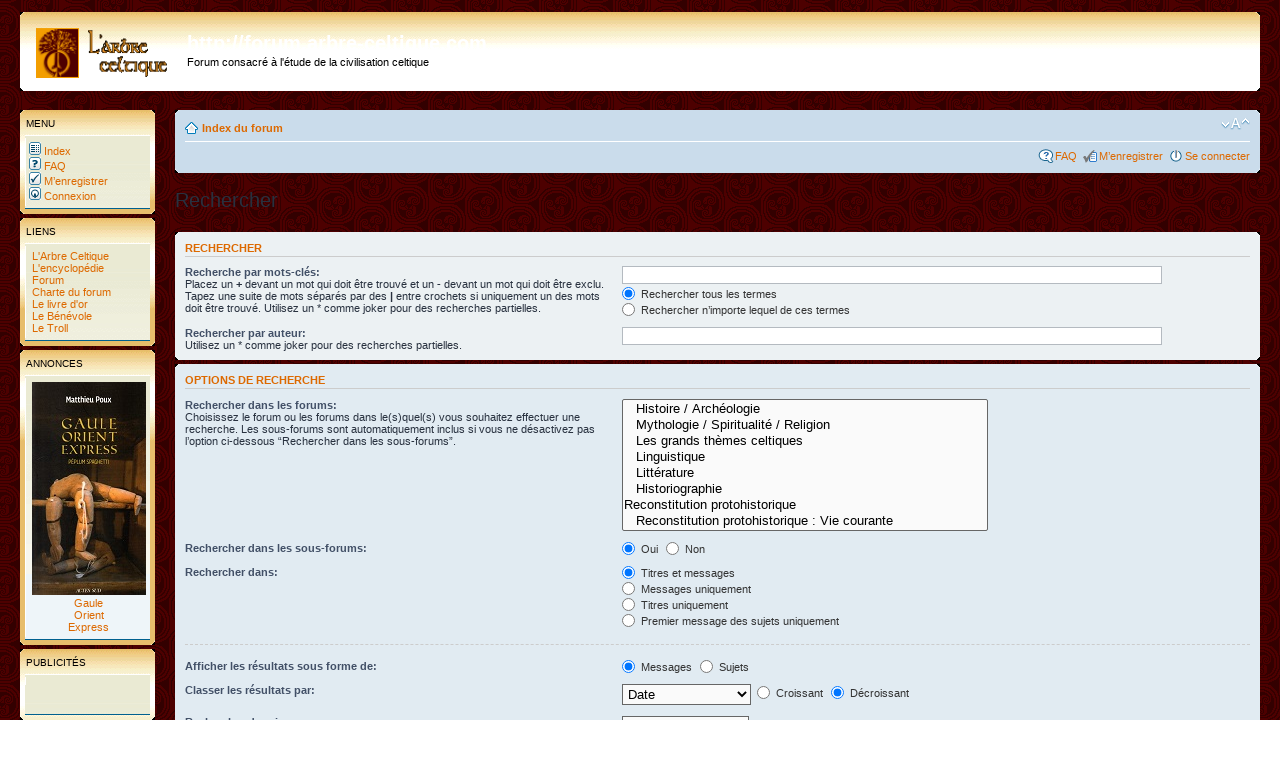

--- FILE ---
content_type: text/html; charset=UTF-8
request_url: https://www.forum.arbre-celtique.com/search.php?sid=677117fa51808fb0bdff6636ee2bc2bb
body_size: 5842
content:
<!DOCTYPE html PUBLIC "-//W3C//DTD XHTML 1.0 Strict//EN" "http://www.w3.org/TR/xhtml1/DTD/xhtml1-strict.dtd">
<html xmlns="http://www.w3.org/1999/xhtml" dir="ltr" lang="fr-standard" xml:lang="fr-standard">
<head>

<meta http-equiv="content-type" content="text/html; charset=UTF-8" />
<meta http-equiv="content-style-type" content="text/css" />
<meta http-equiv="content-language" content="fr-standard" />
<meta http-equiv="imagetoolbar" content="no" />
<meta name="resource-type" content="document" />
<meta name="distribution" content="global" />
<meta name="copyright" content="2000, 2002, 2005, 2007 phpBB Group" />
<meta name="keywords" content="" />
<meta name="description" content="" />
<title>http://forum.arbre-celtique.com &bull; Rechercher</title>

<!--
	phpBB style name: prosilver
	Based on style:   prosilver (this is the default phpBB3 style)
	Original author:  Tom Beddard ( http://www.subBlue.com/ )
	Modified by:      
	
	NOTE: This page was generated by phpBB, the free open-source bulletin board package.
	      The phpBB Group is not responsible for the content of this page and forum. For more information
	      about phpBB please visit http://www.phpbb.com
-->

<script type="text/javascript">
// <![CDATA[
	var jump_page = 'Entrer le numéro de page où vous souhaitez aller:';
	var on_page = '';
	var per_page = '';
	var base_url = '';
	var style_cookie = 'phpBBstyle';
	var style_cookie_settings = '; path=/; domain=.arbre-celtique.com';
	var onload_functions = new Array();
	var onunload_functions = new Array();

	
	/**
	* Find a member
	*/
	function find_username(url)
	{
		popup(url, 760, 570, '_usersearch');
		return false;
	}

	/**
	* New function for handling multiple calls to window.onload and window.unload by pentapenguin
	*/
	window.onload = function()
	{
		for (var i = 0; i < onload_functions.length; i++)
		{
			eval(onload_functions[i]);
		}
	}

	window.onunload = function()
	{
		for (var i = 0; i < onunload_functions.length; i++)
		{
			eval(onunload_functions[i]);
		}
	}

// ]]>
</script>
<script type="text/javascript" src="./styles/prosilver/template/styleswitcher.js"></script>
<script type="text/javascript" src="./styles/prosilver/template/forum_fn.js"></script>

<!-- Ajout du 07/03/09 par Pierre (favicon) -->
<link rel="shortcut icon" href="http://www.arbre-celtique.com/favicon.ico" />
<!-- ---------------------------- -->

<link href="./styles/prosilver/theme/print.css" rel="stylesheet" type="text/css" media="print" title="printonly" />
<link href="./style.php?sid=b44af96817d85ff8578d6abde77ae20a&amp;id=1&amp;lang=en" rel="stylesheet" type="text/css" media="screen, projection" />

<link href="./styles/prosilver/theme/normal.css" rel="stylesheet" type="text/css" title="A" />
<link href="./styles/prosilver/theme/medium.css" rel="alternate stylesheet" type="text/css" title="A+" />
<link href="./styles/prosilver/theme/large.css" rel="alternate stylesheet" type="text/css" title="A++" />


</head>

<body id="phpbb" class="section-search ltr">

<div id="wrap">
	<a id="top" name="top" accesskey="t"></a>
	<div id="page-header">
		<div class="headerbar">
			<div class="inner"><span class="corners-top"><span></span></span>

			<div id="site-description">
								<a href="./index.php?sid=b44af96817d85ff8578d6abde77ae20a" title="Index du forum" id="logo"><img src="./styles/prosilver/imageset/site_logo.gif" width="139" height="52" alt="" title="" /></a>
				<h1>http://forum.arbre-celtique.com</h1>
				<p>Forum consacré à l'étude de la civilisation celtique</p>
								<p style="display: none;"><a href="#start_here">Vers le contenu</a></p>
			</div>

					<span class="corners-bottom"><span></span></span></div>
		</div>
		
<!-- Ajout du 07/04/07 par Pierre (menu a gauche) -->
<table width="100%" cellspacing="0" cellpadding="10" border="0" align="center"><tr>
<td colspan="3" height=15><br /></td></tr><tr>
<td align="center" width="135" valign="top">
	<!-- Menu --->	<div class="forabg"><div class="inner"><span class="corners-top"><span></span></span>
	<ul class="topiclist"><li class="header"><dl class="icon"><dd class="topics">Menu</dd>
	</dl></li></ul>
	<ul class="topiclist forums">
	<li class="row">
	<dl class="icon"><dd class="lastpost">
	<nobr>&nbsp;<a href="./index.php?sid=b44af96817d85ff8578d6abde77ae20a"><img src="styles/prosilver/reprise/icon_mini_forums.gif"
	width="12" height="13" border="0" alt="Index du forum" hspace="3" />&nbsp;Index</a></nobr><br />
	<nobr>&nbsp;<a href="./faq.php?sid=b44af96817d85ff8578d6abde77ae20a"><img src="styles/prosilver/reprise/icon_mini_faq.gif"
	width="12" height="13" border="0" alt="FAQ" hspace="3" />&nbsp;FAQ</a></nobr><br />
		<nobr>&nbsp;<a href="./ucp.php?mode=register&amp;sid=b44af96817d85ff8578d6abde77ae20a"><img src="styles/prosilver/reprise/icon_mini_register.gif"
	width="12" height="13" border="0" alt="M’enregistrer" hspace="3" />&nbsp;M’enregistrer</a></nobr><br />
		<nobr>&nbsp;<a href="./ucp.php?mode=login&amp;sid=b44af96817d85ff8578d6abde77ae20a"><img src="styles/prosilver/reprise/icon_mini_login.gif"
	width="12" height="13" border="0" alt="Se connecter" hspace="3" />&nbsp;Connexion</a></nobr>
		</dd></dl></li></ul><span class="corners-bottom"><span></span></span></div></div>
	<!-- liens --->
	<div class="forabg"><div class="inner"><span class="corners-top"><span></span></span>
	<ul class="topiclist"><li class="header"><dl class="icon"><dd class="topics">Liens</dd>
	</dl></li></ul>
	<ul class="topiclist forums">
	<li class="row">
	<dl class="icon"><dd class="lastpost">
	<nobr>&nbsp;<a href="http://www.arbre-celtique.com/" target=_top>
	L'Arbre Celtique</a></nobr><br />
	<nobr>&nbsp;<a href="http://encyclopedie.arbre-celtique.com/" target=_top>
	L'encyclop&eacute;die</a></nobr><br />
	<nobr>&nbsp;<a href="http://forum.arbre-celtique.com/" target=_top>
	Forum</a></nobr><br />
	<nobr>&nbsp;<a href="http://forum.arbre-celtique.com/viewtopic.php?p=24426" target=_top>
	Charte du forum</a></nobr><br />
	<nobr>&nbsp;<a href="http://www.arbre-celtique.com/livredor/livredor.php" target=_top">
	Le livre d'or</a></nobr><br />
	<nobr>&nbsp;<a href="http://www.arbre-celtique.com/divertissements/benevole.php" target=_top>
	Le B&eacute;n&eacute;vole</a></nobr><br />
    <nobr>&nbsp;<a href="http://www.arbre-celtique.com/divertissements/troll.php" target=_top>
	Le Troll</a></nobr>
	</dd></dl></li></ul><span class="corners-bottom"><span></span></span></div></div>

	<!-- Parutions   --->
	<div class="forabg"><div class="inner"><span class="corners-top"><span></span></span>
	<ul class="topiclist"><li class="header"><dl class="icon"><dd class="topics">Annonces</dd>
	</dl></li></ul>
	<ul class="topiclist forums">
	<li class="row">
	<dl class="icon"><dd class="menugauche">
	<a href='http://encyclopedie.arbre-celtique.com/gaule-orient-express-m-poux-13428.htm'>
	<img src='http://www.arbre-celtique.com/encyclopedie/livres/poux2019a.jpg' border=0><br /><nobr>
	Gaule</nobr><br /><nobr>Orient</nobr><br /><nobr>Express</nobr></a>
	<!-- <a href='http://encyclopedie.arbre-celtique.com/agglomeration-antique-de-chassenon-poitou-charentes-7735.htm'>
	<img src='http://www.arbre-celtique.com/encyclopedie/divers/brethenoux1a.jpg' border=0><br /><nobr>
	L'agglomeration</nobr><br /><nobr>antique de</nobr><br /><nobr>Chassenon</nobr></a>
	<a href='http://encyclopedie.arbre-celtique.com/mythologie-du-monde-celte-c-sterckx-10326.htm'>
	<img src='http://www.arbre-celtique.com/encyclopedie/divers/sterckx2.jpg' border=0><br /><nobr>
	Mythologie</nobr><br /><nobr>du monde celte</nobr></a>
	<br><a href='http://encyclopedie.arbre-celtique.com/gaulois-en-guerre-a-deyber-10284.htm'>
	<img src='http://www.arbre-celtique.com/encyclopedie/divers/deyber1.jpg' border=0><br /><nobr>
	Les Gaulois</nobr><br /><nobr>en guerre</nobr></a>--->
	</dd></dl></li></ul><span class="corners-bottom"><span></span></span></div></div>
	<!--  Google  Adsense  --->
	<div class="forabg"><div class="inner"><span class="corners-top"><span></span></span>
	<ul class="topiclist"><li class="header"><dl class="icon"><dd class="topics">Publicit&eacute;s</dd>
	</dl></li></ul>
	<ul class="topiclist forums">
	<li class="row">
	<dl class="icon"><dd class="menugauche">
	<script type="text/javascript">
	<!--
	google_ad_client = "pub-5002685407313068";
	google_language = "fr";
	google_ad_width = 125;
	google_ad_height = 125;
	google_ad_format = "125x125_as";
	google_ad_type = "text_image";
	google_ad_channel ="";
	google_color_border = "000000";
	google_color_bg = "FFFFFF";
	google_color_link = "000000";
	google_color_text = "000000";
	google_color_url = "008000";
	//-->
	</script>
	<script type="text/javascript"
	src="http://pagead2.googlesyndication.com/pagead/show_ads.js">
	</script>
	</dd></dl></li></ul><span class="corners-bottom"><span></span></span></div></div>
		<!-- Visites  ---><!-- Recherche Google   --->
	<div class="forabg"><div class="inner"><span class="corners-top"><span></span></span>
	<ul class="topiclist"><li class="header"><dl class="icon"><dd class="topics">Recherche Google</dd>
	</dl></li></ul>
	<ul class="topiclist forums">
	<li class="row">
	<dl class="icon"><dd class="menugauche">
	&nbsp;<a href="http://www.google.com/"><img src="http://www.google.com/logos/Logo_25wht.gif" border="0"
	alt="Google" align="middle"></img></a><br />
	<form method="get" action="http://www.google.fr/custom" target="google_window">
	<label for="sbi" style="display: none">Entrez les termes que vous recherchez.</label>
	<input type="text" name="q" size="11" maxlength="255" value="" id="sbi"></input>
	<label for="sbb" style="display: none">Envoyer un formulaire de recherche</label>
	<input type="submit" name="sa" value="Rechercher" id="sbb"></input>
	<input type="hidden" name="client" value="pub-5002685407313068"></input>
	<input type="hidden" name="forid" value="1"></input>
	<input type="hidden" name="ie" value="ISO-8859-1"></input>
	<input type="hidden" name="oe" value="ISO-8859-1"></input>
	<input type="hidden" name="cof" value="GALT:#333333;GL:1;DIV:#37352E;VLC:000000;AH:center;BGC:C6B396;LBGC:8E866F;ALC:000000;LC:000000;T:44423A;GFNT:663333;GIMP:663333;LH:50;LW:50;L:http://www.arbre-celtique.com/graphisme/minilogo.gif;S:http://www.arbre-celtique.com/;LP:1;FORID:1"></input>
	<input type="hidden" name="hl" value="fr"></input>
	</form>
	</dd></dl></li></ul><span class="corners-bottom"><span></span></span></div></div>
	<!--  Fin de la barre de gauche -->
	</td><td width="20"><br /></td><td valign="top">	
		
		
		<div class="navbar">
			<div class="inner"><span class="corners-top"><span></span></span>

			<ul class="linklist navlinks">
				<li class="icon-home"><a href="./index.php?sid=b44af96817d85ff8578d6abde77ae20a" accesskey="h">Index du forum</a> </li>

				<li class="rightside"><a href="#" onclick="fontsizeup(); return false;" onkeypress="fontsizeup(); return false;" class="fontsize" title="Modifier la taille de la police">Modifier la taille de la police</a></li>

							</ul>

			
			<ul class="linklist rightside">
				<li class="icon-faq"><a href="./faq.php?sid=b44af96817d85ff8578d6abde77ae20a" title="Foire aux questions (Questions posées fréquemment)">FAQ</a></li>
				<li class="icon-register"><a href="./ucp.php?mode=register&amp;sid=b44af96817d85ff8578d6abde77ae20a">M’enregistrer</a></li>					<li class="icon-logout"><a href="./ucp.php?mode=login&amp;sid=b44af96817d85ff8578d6abde77ae20a" title="Se connecter" accesskey="l">Se connecter</a></li>
							</ul>

			<span class="corners-bottom"><span></span></span></div>
		</div>

	</div>

	<a name="start_here"></a>
	<div id="page-body">
		
		 
<h2 class="solo">Rechercher</h2>

<form method="get" action="./search.php">

<div class="panel">
	<div class="inner"><span class="corners-top"><span></span></span>
	<h3>Rechercher</h3>
	
	<fieldset>
	<dl>
		<dt><label for="keywords">Recherche par mots-clés:</label><br /><span>Placez un <strong>+</strong> devant un mot qui doit être trouvé et un <strong>-</strong> devant un mot qui doit être exclu. Tapez une suite de mots séparés par des <strong>|</strong> entre crochets si uniquement un des mots doit être trouvé. Utilisez un * comme joker pour des recherches partielles.</span></dt>
		<dd><input type="text" class="inputbox" name="keywords" id="keywords" size="40" title="Recherche par mots-clés" /></dd>
		<dd><label for="terms1"><input type="radio" name="terms" id="terms1" value="all" checked="checked" /> Rechercher tous les termes</label></dd>
		<dd><label for="terms2"><input type="radio" name="terms" id="terms2" value="any" /> Rechercher n’importe lequel de ces termes</label></dd>
	</dl>
	<dl>
		<dt><label for="author">Rechercher par auteur:</label><br /><span>Utilisez un * comme joker pour des recherches partielles.</span></dt>
		<dd><input type="text" class="inputbox" name="author" id="author" size="40" title="Rechercher par auteur" /></dd>
	</dl>
	</fieldset>

	<span class="corners-bottom"><span></span></span></div>
</div>

<div class="panel bg2">
	<div class="inner"><span class="corners-top"><span></span></span>

	<h3>Options de recherche</h3>
	
	<fieldset>
	<dl>
		<dt><label for="search_forum">Rechercher dans les forums:</label><br /><span>Choisissez le forum ou les forums dans le(s)quel(s) vous souhaitez effectuer une recherche. Les sous-forums sont automatiquement inclus si vous ne désactivez pas l’option ci-dessous “Rechercher dans les sous-forums”.</span></dt>
		<dd><select name="fid[]" id="search_forum" multiple="multiple" size="8" title="Rechercher dans les forums"><option value="3">&nbsp; &nbsp;Histoire / Archéologie</option><option value="4">&nbsp; &nbsp;Mythologie / Spiritualité / Religion</option><option value="11">&nbsp; &nbsp;Les grands thèmes celtiques</option><option value="5">&nbsp; &nbsp;Linguistique</option><option value="12">&nbsp; &nbsp;Littérature</option><option value="16">&nbsp; &nbsp;Historiographie</option><option value="20">Reconstitution protohistorique</option><option value="21">&nbsp; &nbsp;Reconstitution protohistorique : Vie courante</option><option value="23">&nbsp; &nbsp;&nbsp; &nbsp;Artisanat</option><option value="25">&nbsp; &nbsp;&nbsp; &nbsp;Cuisine</option><option value="26">&nbsp; &nbsp;&nbsp; &nbsp;Textiles, vêtements, mode et soins corporels</option><option value="27">&nbsp; &nbsp;&nbsp; &nbsp;Architecture</option><option value="22">&nbsp; &nbsp;Reconstitution protohistorique : Vie guerrière</option><option value="24">&nbsp; &nbsp;&nbsp; &nbsp;Armement</option><option value="28">&nbsp; &nbsp;&nbsp; &nbsp;Tactique et stratégie</option><option value="29">&nbsp; &nbsp;Reconstitution protohistorique : Les acteurs</option><option value="30">&nbsp; &nbsp;&nbsp; &nbsp;Les troupes de reconstitution protohistorique</option><option value="31">&nbsp; &nbsp;&nbsp; &nbsp;Reconstitution et médiation culturelle</option><option value="32">&nbsp; &nbsp;&nbsp; &nbsp;Reconstitution, évocation, archéologie expérimentale</option><option value="33">&nbsp; &nbsp;&nbsp; &nbsp;Calendrier</option><option value="6">&nbsp; &nbsp;Manifestations / Documentaires / Films / Sites / Parutions</option><option value="7">&nbsp; &nbsp;Assistance technique (site/forum)</option><option value="8">&nbsp; &nbsp;La 'foire à tout'</option></select></dd>
	</dl>
	<dl>
		<dt><label for="search_child1">Rechercher dans les sous-forums:</label></dt>
		<dd>
			<label for="search_child1"><input type="radio" name="sc" id="search_child1" value="1" checked="checked" /> Oui</label> 
			<label for="search_child2"><input type="radio" name="sc" id="search_child2" value="0" /> Non</label>
		</dd>
	</dl>
	<dl>
		<dt><label for="sf1">Rechercher dans:</label></dt>
		<dd><label for="sf1"><input type="radio" name="sf" id="sf1" value="all" checked="checked" /> Titres et messages</label></dd>
		<dd><label for="sf2"><input type="radio" name="sf" id="sf2" value="msgonly" /> Messages uniquement</label></dd>
		<dd><label for="sf3"><input type="radio" name="sf" id="sf3" value="titleonly" /> Titres uniquement</label></dd>
		<dd><label for="sf4"><input type="radio" name="sf" id="sf4" value="firstpost" /> Premier message des sujets uniquement</label></dd>
	</dl>

	<hr class="dashed" />

	<dl>
		<dt><label for="show_results1">Afficher les résultats sous forme de:</label></dt>
		<dd>
			<label for="show_results1"><input type="radio" name="sr" id="show_results1" value="posts" checked="checked" /> Messages</label> 
			<label for="show_results2"><input type="radio" name="sr" id="show_results2" value="topics" /> Sujets</label>
		</dd>
	</dl>
	<dl>
		<dt><label for="sd">Classer les résultats par:</label></dt>
		<dd><select name="sk" id="sk"><option value="a">Auteur</option><option value="t" selected="selected">Date</option><option value="f">Forum</option><option value="i">Titre du sujet</option><option value="s">Sujet du message</option></select>&nbsp;
			<label for="sa"><input type="radio" name="sd" id="sa" value="a" /> Croissant</label> 
			<label for="sd"><input type="radio" name="sd" id="sd" value="d" checked="checked" /> Décroissant</label>
		</dd>
	</dl>
	<dl>
		<dt><label>Rechercher depuis:</label></dt>
		<dd><select name="st" id="st"><option value="0" selected="selected">Tous les résultats</option><option value="1">1 jour</option><option value="7">7 jours</option><option value="14">2 semaines</option><option value="30">1 mois</option><option value="90">3 mois</option><option value="180">6 mois</option><option value="365">1 an</option></select></dd>
	</dl>
	<dl>
		<dt><label>Renvoyer les:</label></dt>
		<dd><select name="ch" title="Renvoyer les"><option value="-1">Tous disponibles</option><option value="0">0</option><option value="25">25</option><option value="50">50</option><option value="100">100</option><option value="200">200</option><option value="300" selected="selected">300</option><option value="400">400</option><option value="500">500</option><option value="600">600</option><option value="700">700</option><option value="800">800</option><option value="900">900</option><option value="1000">1000</option></select> premiers caractères des messages</dd>
	</dl>
	</fieldset>

	<span class="corners-bottom"><span></span></span></div>
</div>

<div class="panel bg3">
	<div class="inner"><span class="corners-top"><span></span></span>

	<fieldset class="submit-buttons">
		<input type="hidden" name="t" value="0" />
<input type="hidden" name="sid" value="b44af96817d85ff8578d6abde77ae20a" />
<input type="reset" value="Remettre à zéro" name="reset" class="button2" />&nbsp; 
		<input type="submit" name="submit" value="Rechercher" class="button1" />
	</fieldset>

	<span class="corners-bottom"><span></span></span></div>
</div>

</form>

</div>

<div id="page-footer">
		<div class="navbar">
		<div class="inner"><span class="corners-top"><span></span></span>

		<ul class="linklist">
			<li class="icon-home"><a href="./index.php?sid=b44af96817d85ff8578d6abde77ae20a" accesskey="h">Index du forum</a></li>
							<li class="rightside"><a href="./memberlist.php?mode=leaders&amp;sid=b44af96817d85ff8578d6abde77ae20a">L’équipe du forum</a> &bull; <a href="./ucp.php?mode=delete_cookies&amp;sid=b44af96817d85ff8578d6abde77ae20a">Supprimer les cookies du forum</a> &bull; Heures au format UTC + 1 heure [ Heure d’été ]</li>
		</ul>

		<span class="corners-bottom"><span></span></span></div>
	</div>
		
	
<!--
	We request you retain the full copyright notice below including the link to www.phpbb.com.
	This not only gives respect to the large amount of time given freely by the developers
	but also helps build interest, traffic and use of phpBB3. If you (honestly) cannot retain
	the full copyright we ask you at least leave in place the "Powered by phpBB" line, with
	"phpBB" linked to www.phpbb.com. If you refuse to include even this then support on our
	forums may be affected.

	The phpBB Group : 2006
//-->
		<div class="copyright">Powered by <a href="http://www.phpbb.com/">phpBB</a> &copy; 2000, 2002, 2005, 2007 phpBB Group
		<br />Traduction par: <a href="http://www.phpbb.biz">phpBB.biz</a>	</div>
	</div>

</div>

<div>
	<a id="bottom" name="bottom" accesskey="z"></a>
	</div>

<br><br><font size="2" color=yellow><div align=center>
<a href="http://www.arbre-celtique.com/">Accueil</a> |
<a href="http://forum.arbre-celtique.com/">Forum</a> |
<a href="http://www.arbre-celtique.com/livredor/livredor.php">Livre d'or</a> |
<!--
<a href="#null" onclick="MM_openBrWindow('http://www.arbre-celtique.com/promo/recommander.php','Recommander','resizable=yes,width=600,height=500,scrollbars=yes')">Recommander</a> |
<a href="#null" onclick="MM_openBrWindow('http://www.arbre-celtique.com/promo/lettre.php','Lettre','resizable=yes,width=600,height=500,scrollbars=yes')">Lettre d'information</a> |
//-->
<a href="http://www.arbre-celtique.com/juridique/infoslegales.php">Infos L&egrave;gales</a> |
<a href="http://www.arbre-celtique.com/contact/contact.php">Contact&nbsp;</a>
</font>
<br>
<FONT SIZE='1'>
<br>
<a href="http://www.arbre-celtique.com/juridique/infoslegales.php"><img src="http://www.arbre-celtique.com/graphisme/iddn.gif" width="21" height="20" border="0" alt="IDDN">Site prot&eacute;g&eacute;. Utilisation soumise &agrave; autorisation<img src="http://www.arbre-celtique.com/graphisme/iddn.gif" width="21" height="20" border="0" alt="IDDN"></a><br><i>Conception : Guillaume Roussel - Copyright &copy; 1999/2009 - Tous droits r&egrave;serv&egrave;s - D&egrave;p&ocirc;ts INPI / IDDN / CNIL(1006349) / SCAM(2006020105)</i></font>
</div>

<!-- Ajout du09/03/09 par pierre (fin du menu � gauche) -->
</td></tr>

                




</table>

</body>
</html>